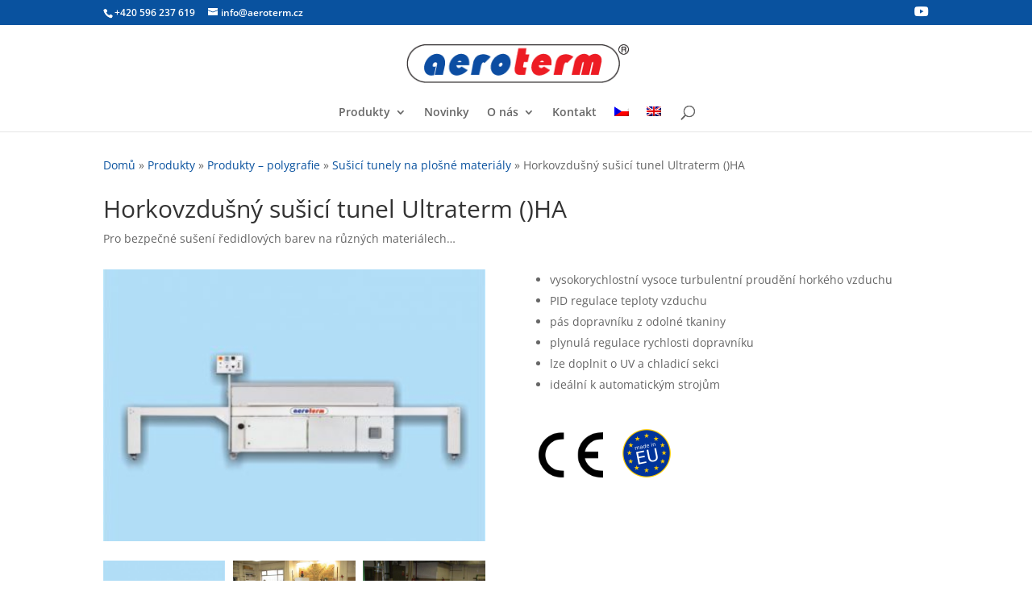

--- FILE ---
content_type: text/html; charset=UTF-8
request_url: https://www.aeroterm.cz/produkty/produkty-polygrafie/suseni-plosne/ultraterm-ha/
body_size: 13943
content:
<!DOCTYPE html><html lang="cs-CZ"><head><meta charset="UTF-8" /><meta http-equiv="X-UA-Compatible" content="IE=edge"><link rel="pingback" href="https://www.aeroterm.cz/xmlrpc.php" /> <script type="text/javascript">document.documentElement.className = 'js';</script> <link rel="preconnect" href="https://fonts.gstatic.com" crossorigin /><meta name='robots' content='index, follow, max-image-preview:large, max-snippet:-1, max-video-preview:-1' /><link rel="alternate" hreflang="cs" href="https://www.aeroterm.cz/produkty/produkty-polygrafie/suseni-plosne/ultraterm-ha/" /><link rel="alternate" hreflang="en" href="https://www.aeroterm.cz/products/products-printing/sheet-printing-dryers/ultraterm-ha-hot-air-conveyor-dryer/?lang=en" /><link rel="alternate" hreflang="x-default" href="https://www.aeroterm.cz/produkty/produkty-polygrafie/suseni-plosne/ultraterm-ha/" />  <script type="text/javascript">let jqueryParams=[],jQuery=function(r){return jqueryParams=[...jqueryParams,r],jQuery},$=function(r){return jqueryParams=[...jqueryParams,r],$};window.jQuery=jQuery,window.$=jQuery;let customHeadScripts=!1;jQuery.fn=jQuery.prototype={},$.fn=jQuery.prototype={},jQuery.noConflict=function(r){if(window.jQuery)return jQuery=window.jQuery,$=window.jQuery,customHeadScripts=!0,jQuery.noConflict},jQuery.ready=function(r){jqueryParams=[...jqueryParams,r]},$.ready=function(r){jqueryParams=[...jqueryParams,r]},jQuery.load=function(r){jqueryParams=[...jqueryParams,r]},$.load=function(r){jqueryParams=[...jqueryParams,r]},jQuery.fn.ready=function(r){jqueryParams=[...jqueryParams,r]},$.fn.ready=function(r){jqueryParams=[...jqueryParams,r]};</script> <link media="all" href="https://www.aeroterm.cz/wp-content/cache/autoptimize/css/autoptimize_964d684c4b1b30e2ef605a767fb3ef21.css" rel="stylesheet"><link media="none" href="https://www.aeroterm.cz/wp-content/cache/autoptimize/css/autoptimize_fe472455c10341f8fd13be5635508535.css" rel="stylesheet"><title>Horkovzdušný sušicí tunel Ultraterm ()HA - Aeroterm - Expert na polygrafii</title><meta name="description" content="Horkovzdušný sušicí tunel Ultraterm()HA pracuje s vysokorychlostním, vysoce turbulentním prouděním horkého vzduchu. Lze doplnit o UV a chladicí sekci." /><link rel="canonical" href="https://www.aeroterm.cz/produkty/produkty-polygrafie/suseni-plosne/ultraterm-ha/" /><meta property="og:locale" content="cs_CZ" /><meta property="og:type" content="article" /><meta property="og:title" content="Horkovzdušný sušicí tunel Ultraterm ()HA - Aeroterm - Expert na polygrafii" /><meta property="og:description" content="Horkovzdušný sušicí tunel Ultraterm()HA pracuje s vysokorychlostním, vysoce turbulentním prouděním horkého vzduchu. Lze doplnit o UV a chladicí sekci." /><meta property="og:url" content="https://www.aeroterm.cz/produkty/produkty-polygrafie/suseni-plosne/ultraterm-ha/" /><meta property="og:site_name" content="Aeroterm - Váš specialista pro povrchové úpravy" /><meta property="article:modified_time" content="2020-03-22T13:56:22+00:00" /><meta property="og:image" content="https://www.aeroterm.cz/wp-content/uploads/2019/03/HA_01.jpg" /><meta property="og:image:width" content="799" /><meta property="og:image:height" content="599" /><meta property="og:image:type" content="image/jpeg" /><meta name="twitter:card" content="summary_large_image" /><meta name="twitter:label1" content="Odhadovaná doba čtení" /><meta name="twitter:data1" content="10 minut" /> <script type="application/ld+json" class="yoast-schema-graph">{"@context":"https://schema.org","@graph":[{"@type":"WebPage","@id":"https://www.aeroterm.cz/produkty/produkty-polygrafie/suseni-plosne/ultraterm-ha/","url":"https://www.aeroterm.cz/produkty/produkty-polygrafie/suseni-plosne/ultraterm-ha/","name":"Horkovzdušný sušicí tunel Ultraterm ()HA - Aeroterm - Expert na polygrafii","isPartOf":{"@id":"https://www.aeroterm.cz/#website"},"primaryImageOfPage":{"@id":"https://www.aeroterm.cz/produkty/produkty-polygrafie/suseni-plosne/ultraterm-ha/#primaryimage"},"image":{"@id":"https://www.aeroterm.cz/produkty/produkty-polygrafie/suseni-plosne/ultraterm-ha/#primaryimage"},"thumbnailUrl":"https://www.aeroterm.cz/wp-content/uploads/2019/03/HA_01.jpg","datePublished":"2020-03-20T17:56:51+00:00","dateModified":"2020-03-22T13:56:22+00:00","description":"Horkovzdušný sušicí tunel Ultraterm()HA pracuje s vysokorychlostním, vysoce turbulentním prouděním horkého vzduchu. Lze doplnit o UV a chladicí sekci.","breadcrumb":{"@id":"https://www.aeroterm.cz/produkty/produkty-polygrafie/suseni-plosne/ultraterm-ha/#breadcrumb"},"inLanguage":"cs","potentialAction":[{"@type":"ReadAction","target":["https://www.aeroterm.cz/produkty/produkty-polygrafie/suseni-plosne/ultraterm-ha/"]}]},{"@type":"ImageObject","inLanguage":"cs","@id":"https://www.aeroterm.cz/produkty/produkty-polygrafie/suseni-plosne/ultraterm-ha/#primaryimage","url":"https://www.aeroterm.cz/wp-content/uploads/2019/03/HA_01.jpg","contentUrl":"https://www.aeroterm.cz/wp-content/uploads/2019/03/HA_01.jpg","width":799,"height":599},{"@type":"BreadcrumbList","@id":"https://www.aeroterm.cz/produkty/produkty-polygrafie/suseni-plosne/ultraterm-ha/#breadcrumb","itemListElement":[{"@type":"ListItem","position":1,"name":"Domů","item":"https://www.aeroterm.cz/"},{"@type":"ListItem","position":2,"name":"Produkty","item":"https://www.aeroterm.cz/produkty/"},{"@type":"ListItem","position":3,"name":"Produkty &#8211; polygrafie","item":"https://www.aeroterm.cz/produkty/produkty-polygrafie/"},{"@type":"ListItem","position":4,"name":"Sušicí tunely na plošné materiály","item":"https://www.aeroterm.cz/produkty/produkty-polygrafie/suseni-plosne/"},{"@type":"ListItem","position":5,"name":"Horkovzdušný sušicí tunel Ultraterm ()HA"}]},{"@type":"WebSite","@id":"https://www.aeroterm.cz/#website","url":"https://www.aeroterm.cz/","name":"Aeroterm - Váš specialista pro povrchové úpravy","description":"Výrobce robotizovaných pracovišť, strojů pro povrchové úpravy, horkovzdušných, IR a UV sušicích zařízení a jednoúčelových strojů pro průmysl.","publisher":{"@id":"https://www.aeroterm.cz/#organization"},"potentialAction":[{"@type":"SearchAction","target":{"@type":"EntryPoint","urlTemplate":"https://www.aeroterm.cz/?s={search_term_string}"},"query-input":{"@type":"PropertyValueSpecification","valueRequired":true,"valueName":"search_term_string"}}],"inLanguage":"cs"},{"@type":"Organization","@id":"https://www.aeroterm.cz/#organization","name":"Aeroterm, a.s.","url":"https://www.aeroterm.cz/","logo":{"@type":"ImageObject","inLanguage":"cs","@id":"https://www.aeroterm.cz/#/schema/logo/image/","url":"https://www.aeroterm.cz/wp-content/uploads/2019/01/aeroterm-logo.jpg","contentUrl":"https://www.aeroterm.cz/wp-content/uploads/2019/01/aeroterm-logo.jpg","width":213,"height":38,"caption":"Aeroterm, a.s."},"image":{"@id":"https://www.aeroterm.cz/#/schema/logo/image/"}}]}</script> <link rel="alternate" type="application/rss+xml" title="Aeroterm - Váš specialista pro povrchové úpravy &raquo; RSS zdroj" href="https://www.aeroterm.cz/feed/" /><link rel="alternate" type="application/rss+xml" title="Aeroterm - Váš specialista pro povrchové úpravy &raquo; RSS komentářů" href="https://www.aeroterm.cz/comments/feed/" /><meta content="Divi Child v.1.0.0" name="generator"/><link rel="https://api.w.org/" href="https://www.aeroterm.cz/wp-json/" /><link rel="alternate" title="JSON" type="application/json" href="https://www.aeroterm.cz/wp-json/wp/v2/pages/5875" /><link rel="EditURI" type="application/rsd+xml" title="RSD" href="https://www.aeroterm.cz/xmlrpc.php?rsd" /><meta name="generator" content="WordPress 6.7.4" /><link rel='shortlink' href='https://www.aeroterm.cz/?p=5875' /><link rel="alternate" title="oEmbed (JSON)" type="application/json+oembed" href="https://www.aeroterm.cz/wp-json/oembed/1.0/embed?url=https%3A%2F%2Fwww.aeroterm.cz%2Fprodukty%2Fprodukty-polygrafie%2Fsuseni-plosne%2Fultraterm-ha%2F" /><link rel="alternate" title="oEmbed (XML)" type="text/xml+oembed" href="https://www.aeroterm.cz/wp-json/oembed/1.0/embed?url=https%3A%2F%2Fwww.aeroterm.cz%2Fprodukty%2Fprodukty-polygrafie%2Fsuseni-plosne%2Fultraterm-ha%2F&#038;format=xml" /><meta name="generator" content="WPML ver:4.7.2 stt:9,1;" /> <script>document.documentElement.className = document.documentElement.className.replace('no-js', 'js');</script> <meta name="viewport" content="width=device-width, initial-scale=1.0, maximum-scale=1.0, user-scalable=0" /> <script async src="https://www.googletagmanager.com/gtag/js?id=UA-162756366-1"></script> <script>window.dataLayer = window.dataLayer || [];
  function gtag(){dataLayer.push(arguments);}
  gtag('js', new Date());

  gtag('config', 'UA-162756366-1', { 'anonymize_ip': true,'allow_display_features': false });</script> <link rel="stylesheet" href="https://use.fontawesome.com/releases/v5.15.1/css/all.css"><link rel="icon" href="https://www.aeroterm.cz/wp-content/uploads/2020/02/cropped-logo_at_male-1-1-32x32.png" sizes="32x32" /><link rel="icon" href="https://www.aeroterm.cz/wp-content/uploads/2020/02/cropped-logo_at_male-1-1-192x192.png" sizes="192x192" /><link rel="apple-touch-icon" href="https://www.aeroterm.cz/wp-content/uploads/2020/02/cropped-logo_at_male-1-1-180x180.png" /><meta name="msapplication-TileImage" content="https://www.aeroterm.cz/wp-content/uploads/2020/02/cropped-logo_at_male-1-1-270x270.png" /><style id="et-critical-inline-css">body,.et_pb_column_1_2 .et_quote_content blockquote cite,.et_pb_column_1_2 .et_link_content a.et_link_main_url,.et_pb_column_1_3 .et_quote_content blockquote cite,.et_pb_column_3_8 .et_quote_content blockquote cite,.et_pb_column_1_4 .et_quote_content blockquote cite,.et_pb_blog_grid .et_quote_content blockquote cite,.et_pb_column_1_3 .et_link_content a.et_link_main_url,.et_pb_column_3_8 .et_link_content a.et_link_main_url,.et_pb_column_1_4 .et_link_content a.et_link_main_url,.et_pb_blog_grid .et_link_content a.et_link_main_url,body .et_pb_bg_layout_light .et_pb_post p,body .et_pb_bg_layout_dark .et_pb_post p{font-size:14px}.et_pb_slide_content,.et_pb_best_value{font-size:15px}a{color:#09529f}.nav li ul{border-color:#09529f}.et_secondary_nav_enabled #page-container #top-header{background-color:#09529f!important}#et-secondary-nav li ul{background-color:#09529f}#top-menu li.current-menu-ancestor>a,#top-menu li.current-menu-item>a,#top-menu li.current_page_item>a{color:#09529f}#footer-bottom .et-social-icon a{font-size:22px}body .et_pb_button{border-color:#09529f}body.et_pb_button_helper_class .et_pb_button,body.et_pb_button_helper_class .et_pb_module.et_pb_button{color:#09529f}body .et_pb_bg_layout_light.et_pb_button:hover,body .et_pb_bg_layout_light .et_pb_button:hover,body .et_pb_button:hover{color:#e60f16!important;border-color:#e60f16!important}@media only screen and (min-width:981px){#main-footer .footer-widget h4,#main-footer .widget_block h1,#main-footer .widget_block h2,#main-footer .widget_block h3,#main-footer .widget_block h4,#main-footer .widget_block h5,#main-footer .widget_block h6{font-size:12px}.et_header_style_left #et-top-navigation,.et_header_style_split #et-top-navigation{padding:48px 0 0 0}.et_header_style_left #et-top-navigation nav>ul>li>a,.et_header_style_split #et-top-navigation nav>ul>li>a{padding-bottom:48px}.et_header_style_split .centered-inline-logo-wrap{width:96px;margin:-96px 0}.et_header_style_split .centered-inline-logo-wrap #logo{max-height:96px}.et_pb_svg_logo.et_header_style_split .centered-inline-logo-wrap #logo{height:96px}.et_header_style_centered #top-menu>li>a{padding-bottom:17px}.et_header_style_slide #et-top-navigation,.et_header_style_fullscreen #et-top-navigation{padding:39px 0 39px 0!important}.et_header_style_centered #main-header .logo_container{height:96px}.et_header_style_centered #logo{max-height:50%}.et_pb_svg_logo.et_header_style_centered #logo{height:50%}.et_header_style_centered.et_hide_primary_logo #main-header:not(.et-fixed-header) .logo_container,.et_header_style_centered.et_hide_fixed_logo #main-header.et-fixed-header .logo_container{height:17.28px}.et_header_style_left .et-fixed-header #et-top-navigation,.et_header_style_split .et-fixed-header #et-top-navigation{padding:30px 0 0 0}.et_header_style_left .et-fixed-header #et-top-navigation nav>ul>li>a,.et_header_style_split .et-fixed-header #et-top-navigation nav>ul>li>a{padding-bottom:30px}.et_header_style_centered header#main-header.et-fixed-header .logo_container{height:60px}.et_header_style_split #main-header.et-fixed-header .centered-inline-logo-wrap{width:60px;margin:-60px 0}.et_header_style_split .et-fixed-header .centered-inline-logo-wrap #logo{max-height:60px}.et_pb_svg_logo.et_header_style_split .et-fixed-header .centered-inline-logo-wrap #logo{height:60px}.et_header_style_slide .et-fixed-header #et-top-navigation,.et_header_style_fullscreen .et-fixed-header #et-top-navigation{padding:21px 0 21px 0!important}.et_fixed_nav #page-container .et-fixed-header#top-header{background-color:#09529f!important}.et_fixed_nav #page-container .et-fixed-header#top-header #et-secondary-nav li ul{background-color:#09529f}.et-fixed-header #top-menu li.current-menu-ancestor>a,.et-fixed-header #top-menu li.current-menu-item>a,.et-fixed-header #top-menu li.current_page_item>a{color:#09529f!important}}@media only screen and (min-width:1350px){.et_pb_row{padding:27px 0}.et_pb_section{padding:54px 0}.single.et_pb_pagebuilder_layout.et_full_width_page .et_post_meta_wrapper{padding-top:81px}.et_pb_fullwidth_section{padding:0}}#top-menu li.mega-menu>ul>li:nth-of-type(5n){clear:none}#top-menu li.mega-menu>ul>li:nth-of-type(6n){clear:none}#top-menu li.mega-menu>ul>li{width:20%;margin:0}.et-fixed-header #top-menu li.mega-menu>ul{width:125%!important;padding:5px 5px}.et_header_style_centered #top-menu li.mega-menu>ul{left:auto!important;right:0}#top-menu li.mega-menu>ul>li>a:first-child{border-bottom:2px solid #09529f;font-weight:bold;padding-bottom:0px!important;margin-bottom:10px!important}.buttons_aligned .et_pb_column{margin-bottom:20px}.buttons_aligned .et_pb_button_module_wrapper{position:absolute;bottom:24px;left:0;right:0;margin:auto}.buttons_aligned_about_short .et_pb_column{margin-bottom:20px}.buttons_aligned_about_short .et_pb_button_module_wrapper{position:absolute;bottom:0;left:0;right:0;margin:auto}.bloggrid .et_pb_salvattore_content{display:-webkit-box;display:-ms-flexbox;display:flex}.bloggrid article{margin-bottom:20px!important;-webkit-box-flex:1;-ms-flex:1 0 auto;flex:1 0 auto;display:-webkit-box;display:-ms-flexbox;display:flex;-webkit-box-orient:vertical;-webkit-box-direction:normal;-ms-flex-direction:column;flex-direction:column}.bloggrid .post-content{-webkit-box-flex:1;-ms-flex:1 0 auto;flex:1 0 auto;display:-webkit-box;display:-ms-flexbox;display:flex;-webkit-box-orient:vertical;-webkit-box-direction:normal;-ms-flex-direction:column;flex-direction:column;-webkit-box-pack:justify;-ms-flex-pack:justify;justify-content:space-between}.bloggrid .column{margin-bottom:20px!important;display:-webkit-box;display:-ms-flexbox;display:flex;-webkit-box-orient:vertical;-webkit-box-direction:normal;-ms-flex-direction:column;flex-direction:column}.et_pb_posts .et_pb_post a img,.archive .et_pb_post a img,.search .et_pb_post a img{max-width:210px!important;float:left;padding-right:20px}@media only screen and (max-width:980px){.et_pb_posts .et_pb_post a img,.archive .et_pb_post a img,.search .et_pb_post a img{float:none;max-width:250px!important}}.et-fixed-header #logo{content:url(https://www.aeroterm.cz/wp-content/uploads/2020/02/at_logo_small.png)}@media all and (min-width:980px){.et_header_style_centered header#main-header.et-fixed-header .logo_container{float:left;width:20%;height:70px;vertical-align:middle}#logo{max-height:95%;max-width:80%}.et_header_style_centered #main-header.et-fixed-header div#et-top-navigation{width:80%;float:right;height:70px;line-height:70px;text-align:right}.et-fixed-header #top-menu-nav{float:none!important}.et_fixed_nav #et-top-navigation{-webkit-transition:none!important;-moz-transition:none!important;transition:none!important}}.at_products_header{float:left}.at_products_img_header{padding-top:5px;padding-left:20px;width:30%;float:left}.at_products_text_header{width:70%;float:right;padding-left:20px;padding-right:20px}@media screen and (max-width:600px){.at_products_img_header{width:80%;float:none;margin:0 auto;padding-left:0px;padding-top:10px}.at_products_text_header{width:100%;float:none;padding-left:10px;margin-top:10px}}.at_products_toggle{float:left}.imgProducts{width:30%;float:left}.pProducts{width:70%;float:right}.at_products_content_row{position:relative;display:table;padding-bottom:10px}.at_products_content_row_r{display:table-cell;vertical-align:top;width:48%;position:relative;border-left:5px solid transparent;box-shadow:inset 0 0 0 1px #d9d9d9}.at_products_content_row_l{display:table-cell;vertical-align:top;width:48%;position:relative;border-right:5px solid transparent;box-shadow:inset 0 0 0 1px #d9d9d9}.at_products_content_empty{display:table-cell;width:48%;position:relative}.at_products_content_cover{position:relative}.at_products_content_cover::after{content:"";clear:both;display:table}.at_products_content_row_img{width:30%;float:left;padding-top:7px;padding-left:7px}.at_products_content_row_text{width:70%;float:right;padding-left:20px;padding-right:20px;padding-bottom:10px;padding-top:5px}.at_products_content_row_text_last{padding-bottom:5px}.at_products_link{width:100%;height:100%;position:absolute;display:block}.at_products_link span{display:none}@media screen and (max-width:800px){.at_products_content_cover{display:table-cell;border-bottom:10px solid transparent;box-shadow:inset 0 0 0 1px #d9d9d9}.at_products_content_row_l{display:table-row;vertical-align:top;width:95%}.at_products_content_row_r{display:table-row;vertical-align:top;width:95%}}@media screen and (max-width:600px){.at_products_content_row_img{width:100%;float:none;text-align:center;padding-left:0px;padding-right:0px;padding-top:10px}.at_products_content_row_text{width:100%;float:none;padding-left:5px;padding-right:5px;padding-bottom:5px;padding-top:5px}}.at_3columns{width:70%;display:table}.at_3columns_c1{width:33%;display:table-cell;position:relative;overflow:auto;padding-right:8px}.at_3columns_c2{width:33%;display:table-cell;position:relative;overflow:auto;padding-left:4px;padding-right:4px}.at_3columns_c3{width:33%;display:table-cell;position:relative;overflow:auto;padding-left:8px}*,*::after,*::before{-webkit-box-sizing:border-box;box-sizing:border-box}@media only screen and (min-width:1080px){.cd-is-hidden{visibility:hidden}}.cd-timeline{overflow:hidden;margin:2em auto}.cd-timeline__container{position:relative;width:97%;max-width:1080px;margin:0 auto;padding:2em 0}.cd-timeline__container::before{content:'';position:absolute;top:0;left:18px;height:100%;width:4px;background:#09529f}@media only screen and (min-width:1080px){.cd-timeline{margin-top:3em;margin-bottom:3em}.cd-timeline__container{width:80%}.cd-timeline__container::before{left:50%;margin-left:-2px}}.cd-timeline__block{position:relative;margin:2em 0}.cd-timeline__block:after{content:"";display:table;clear:both}.cd-timeline__block:first-child{margin-top:0}.cd-timeline__block:last-child{margin-bottom:0}@media only screen and (min-width:1080px){.cd-timeline__block{margin:4em 0}}.cd-timeline__img{position:absolute;top:0px;left:5px;width:30px;height:30px;border-radius:50%;-webkit-box-shadow:0 0 0 4px white,inset 0 2px 0 rgba(0,0,0,0.08),0 3px 0 4px rgba(0,0,0,0.05);box-shadow:0 0 0 4px white,inset 0 2px 0 rgba(0,0,0,0.08),0 3px 0 4px rgba(0,0,0,0.05)}.cd-timeline__img img{display:block;width:24px;height:24px;position:relative;left:50%;top:50%;margin-left:-12px;margin-top:-12px}.cd-timeline__img.cd-timeline__img--picture{background:#09529f}.cd-timeline__img.cd-timeline__img--movie{background:#e60f16}.cd-timeline__img.cd-timeline__img--location{background:#09529f}@media only screen and (min-width:1080px){.cd-timeline__img{width:40px;height:40px;left:50%;margin-left:-20px;-webkit-transform:translateZ(0);transform:translateZ(0)}.cd-timeline__img.cd-timeline__img--bounce-in{visibility:visible;-webkit-animation:cd-bounce-1 0.6s;animation:cd-bounce-1 0.6s}}@-webkit-keyframes cd-bounce-1{0%{opacity:0;-webkit-transform:scale(0.5);transform:scale(0.5)}60%{opacity:1;-webkit-transform:scale(1.2);transform:scale(1.2)}100%{-webkit-transform:scale(1);transform:scale(1)}}@keyframes cd-bounce-1{0%{opacity:0;-webkit-transform:scale(0.5);transform:scale(0.5)}60%{opacity:1;-webkit-transform:scale(1.2);transform:scale(1.2)}100%{-webkit-transform:scale(1);transform:scale(1)}}.cd-timeline__content{position:relative;margin-left:60px;background:#eaeaea;border-radius:0.25em;padding:1em;-webkit-box-shadow:0 3px 0 #dbdbdb;box-shadow:0 3px 0 #dbdbdb}.cd-timeline__content::before{content:'';position:absolute;top:7px;right:100%;height:0;width:0;border:10px solid transparent;border-right:10px solid #eaeaea}.cd-timeline__content p{margin-top:2.5em;margin-bottom:0.2em;line-height:1.6}.cd-timeline__date{display:inline-block}.cd-timeline__date{float:left;padding-top:0;opacity:.8;font-size:1.3rem}@media only screen and (min-width:1080px){.cd-timeline__content{margin-left:0;padding:1.6em;width:45%;-webkit-transform:translateZ(0);transform:translateZ(0)}.cd-timeline__content::before{top:12px;left:100%;border-color:transparent;border-left-color:#eaeaea}.cd-timeline__content p{margin-top:0;margin-bottom:0.1em;line-height:1.8}.cd-timeline__read-more{float:left}.cd-timeline__date{position:absolute;top:-20px;width:100%;left:125%;top:12px;font-size:1.6rem}.cd-timeline__block:nth-child(even) .cd-timeline__content{float:right}.cd-timeline__block:nth-child(even) .cd-timeline__content::before{top:12px;left:auto;right:100%;border-color:transparent;border-right-color:#eaeaea}.cd-timeline__block:nth-child(even) .cd-timeline__read-more{float:right}.cd-timeline__block:nth-child(even) .cd-timeline__date{left:auto;right:122%;text-align:right}.cd-timeline__content.cd-timeline__content--bounce-in{visibility:visible;-webkit-animation:cd-bounce-2 0.6s;animation:cd-bounce-2 0.6s}}@media only screen and (min-width:1080px){.cd-timeline__block:nth-child(even) .cd-timeline__content.cd-timeline__content--bounce-in{-webkit-animation:cd-bounce-2-inverse 0.6s;animation:cd-bounce-2-inverse 0.6s}}@-webkit-keyframes cd-bounce-2{0%{opacity:0;-webkit-transform:translateX(-100px);transform:translateX(-100px)}60%{opacity:1;-webkit-transform:translateX(20px);transform:translateX(20px)}100%{-webkit-transform:translateX(0);transform:translateX(0)}}@keyframes cd-bounce-2{0%{opacity:0;-webkit-transform:translateX(-100px);transform:translateX(-100px)}60%{opacity:1;-webkit-transform:translateX(20px);transform:translateX(20px)}100%{-webkit-transform:translateX(0);transform:translateX(0)}}@-webkit-keyframes cd-bounce-2-inverse{0%{opacity:0;-webkit-transform:translateX(100px);transform:translateX(100px)}60%{opacity:1;-webkit-transform:translateX(-20px);transform:translateX(-20px)}100%{-webkit-transform:translateX(0);transform:translateX(0)}}@keyframes cd-bounce-2-inverse{0%{opacity:0;-webkit-transform:translateX(100px);transform:translateX(100px)}60%{opacity:1;-webkit-transform:translateX(-20px);transform:translateX(-20px)}100%{-webkit-transform:translateX(0);transform:translateX(0)}}.at-ref-list-row{display:flex;flex-wrap:wrap;padding:0 4px}.at-ref-list-column{flex:50%;max-width:50%;padding:0 4px}.at-ref-gallery-row{display:flex;flex-wrap:wrap;padding:0 4px}.at-ref-gallery-column{flex:25%;max-width:25%;padding:0 4px}.at-ref-gallery-column img{margin-top:8px;vertical-align:middle}@media screen and (max-width:800px){.at-ref-gallery-column{flex:50%;max-width:50%}}@media screen and (max-width:600px){.at-ref-gallery-column{flex:100%;max-width:100%}.at-ref-list-column{flex:100%;max-width:100%}}.at_productList_item::after{content:"";clear:both;display:table}.at_productList_item{overflow:hidden}.at_productList_img{width:30%;float:left}.at_productList_text{width:70%;float:right;padding-left:25px}.at_productList_text ul{padding-top:5px;padding-left:20px}.at_productList_text p{font-weight:bold}.at_productList_text h3{padding-bottom:3px}@media screen and (max-width:600px){.at_productList_img{width:60%;float:none;margin:0 auto}.at_productList_text{width:100%;float:none;padding-left:0px;margin-top:10px}}.at_product_gallery .et_pb_gallery_item:first-child{width:98%;margin-bottom:0%;padding-bottom:5%;clear:none!important}.at_product_gallery .et_pb_gallery_item:nth-child(2){width:33.3%;margin-right:0%;margin-left:0%;margin-bottom:0%;padding-right:2%;padding-left:0%;padding-bottom:5%;clear:none!important}.at_product_gallery .et_pb_gallery_item:nth-child(3){width:33.3%;margin-right:0%;margin-left:0%;margin-bottom:0%;padding-right:2%;padding-left:0%;padding-bottom:5%;clear:none!important}.at_product_gallery .et_pb_gallery_item:nth-child(4){width:33.3%;margin-right:0%;margin-left:0%;margin-bottom:0%;padding-right:2%;padding-left:0%;padding-bottom:5%;clear:none!important}.fadb .et-pb-icon{font-size:0;font-weight:900}.fadb .et-pb-icon::after{font-family:"FontAwesome","Font Awesome 5 Free","Font Awesome 5 Brands","Font Awesome 5 Pro"!important}.fadb.et_pb_blurb_position_top .et-pb-icon::after{font-size:96px}.fadb.et_pb_blurb_position_left .et-pb-icon::after{font-size:16px}.fadb-water .et-pb-icon::after{content:"\f773"}.fadb-sun .et-pb-icon::after{content:"\f185"}.fadb-snow .et-pb-icon::after{content:"\f2dc"}.fadb-viruses .et-pb-icon::after{content:"\e076"}.fadb-shield-virus .et-pb-icon::after{content:"\e06c"}.fadb-users .et-pb-icon::after{content:"\f0c0"}.fadb-door-closed .et-pb-icon::after{content:"\f52a"}.fadb-search .et-pb-icon::after{content:"\f002";font-size:96px}.fadb-plane .et-pb-icon::after{content:"\f072";padding:6px;margin:0 -6px}@media screen and (min-width:801px){:target::before{display:block;content:"";margin-top:-230px;height:230px;visibility:hidden}}.iframe-container{overflow:hidden;padding-top:25%;position:relative}.iframe-container iframe{border:0;height:100%;left:0;position:absolute;top:0;width:100%}.at-fa ul{list-style-type:none;list-style-position:inside;margin-left:7%;padding:0}sup{vertical-align:text-top;font-size:smaller}.et_pb_signup_custom_field_2 .et_pb_contact_field_options_title{display:none}@media all and (max-width:980px){.mobile-hidden{display:none}}</style></head><body class="page-template-default page page-id-5875 page-child parent-pageid-5870 et_pb_button_helper_class et_fixed_nav et_show_nav et_secondary_nav_enabled et_secondary_nav_two_panels et_primary_nav_dropdown_animation_fade et_secondary_nav_dropdown_animation_fade et_header_style_centered et_pb_footer_columns4 et_cover_background et_pb_gutter osx et_pb_gutters3 et_pb_pagebuilder_layout et_no_sidebar et_divi_theme et-db"><div id="page-container"><div id="top-header"><div class="container clearfix"><div id="et-info"> <span id="et-info-phone">+420 596 237 619</span> <a href="mailto:info@aeroterm.cz"><span id="et-info-email">info@aeroterm.cz</span></a></div><div id="et-secondary-menu"><ul id="et-secondary-nav" class="menu"><li class="mobile-hidden menu-item menu-item-type-custom menu-item-object-custom menu-item-957"><a target="_blank" href="https://www.youtube.com/user/AerotermCZ"><i class="fab fa-youtube fa-lg"></i></a></li></ul></div></div></div><header id="main-header" data-height-onload="96"><div class="container clearfix et_menu_container"><div class="logo_container"> <span class="logo_helper"></span> <a href="https://www.aeroterm.cz/"> <img src="https://www.aeroterm.cz/wp-content/uploads/2019/02/logo1.png" alt="Aeroterm - Váš specialista pro povrchové úpravy" id="logo" data-height-percentage="50" /> </a></div><div id="et-top-navigation" data-height="96" data-fixed-height="60"><nav id="top-menu-nav"><ul id="top-menu" class="nav"><li id="menu-item-6804" class="mega-menu menu-item menu-item-type-post_type menu-item-object-page current-page-ancestor menu-item-has-children menu-item-6804"><a href="https://www.aeroterm.cz/produkty/">Produkty</a><ul class="sub-menu"><li id="menu-item-6810" class="menu-item menu-item-type-post_type menu-item-object-page menu-item-has-children menu-item-6810"><a href="https://www.aeroterm.cz/produkty/robotizovana-pracoviste/">Robotizace</a><ul class="sub-menu"><li id="menu-item-6840" class="mega-link mobile-hidden menu-item menu-item-type-custom menu-item-object-custom menu-item-6840"><a href="https://www.aeroterm.cz/produkty/robotizovana-pracoviste/"><img data-src="https://www.aeroterm.cz/wp-content/uploads/2019/03/menu_robotizace.jpg" alt="robotizace" width="100%" src="[data-uri]" class="lazyload" style="--smush-placeholder-width: 475px; --smush-placeholder-aspect-ratio: 475/285;" /></a></li><li id="menu-item-4885" class="mobile-hidden menu-item menu-item-type-custom menu-item-object-custom menu-item-4885"><a href="https://www.aeroterm.cz/produkty/robotizovana-pracoviste/">Lakování</a></li><li id="menu-item-4886" class="mobile-hidden menu-item menu-item-type-custom menu-item-object-custom menu-item-4886"><a href="https://www.aeroterm.cz/produkty/robotizovana-pracoviste/">Leštění</a></li><li id="menu-item-4887" class="mobile-hidden menu-item menu-item-type-custom menu-item-object-custom menu-item-4887"><a href="https://www.aeroterm.cz/produkty/robotizovana-pracoviste/">Obrábění</a></li><li id="menu-item-4889" class="mobile-hidden menu-item menu-item-type-custom menu-item-object-custom menu-item-4889"><a href="https://www.aeroterm.cz/produkty/robotizovana-pracoviste/">Lepení</a></li><li id="menu-item-4888" class="mobile-hidden menu-item menu-item-type-custom menu-item-object-custom menu-item-4888"><a href="https://www.aeroterm.cz/produkty/robotizovana-pracoviste/">Manipulace</a></li></ul></li><li id="menu-item-7419" class="menu-item menu-item-type-post_type menu-item-object-page current-page-ancestor menu-item-has-children menu-item-7419"><a href="https://www.aeroterm.cz/produkty/produkty-polygrafie/">Polygrafie</a><ul class="sub-menu"><li id="menu-item-6842" class="mega-link mobile-hidden menu-item menu-item-type-custom menu-item-object-custom menu-item-6842"><a href="https://www.aeroterm.cz/produkty/produkty-polygrafie/"><img data-src="https://www.aeroterm.cz/wp-content/uploads/2019/03/CST0798-1-e1553608391105.jpg" alt="Polygrafie" width="100%" src="[data-uri]" class="lazyload" style="--smush-placeholder-width: 2016px; --smush-placeholder-aspect-ratio: 2016/1209;" /></a></li><li id="menu-item-6818" class="mobile-hidden menu-item menu-item-type-post_type menu-item-object-page menu-item-6818"><a href="https://www.aeroterm.cz/produkty/produkty-polygrafie/barvy-potisk-textilu/">Barvy</a></li><li id="menu-item-6812" class="mobile-hidden menu-item menu-item-type-post_type menu-item-object-page menu-item-6812"><a href="https://www.aeroterm.cz/produkty/produkty-polygrafie/vyroba-sablon/">Výroba šablon</a></li><li id="menu-item-6819" class="mobile-hidden menu-item menu-item-type-post_type menu-item-object-page menu-item-6819"><a href="https://www.aeroterm.cz/produkty/produkty-polygrafie/sitotiskove-stroje/">Sítotiskové stroje</a></li><li id="menu-item-6821" class="mobile-hidden menu-item menu-item-type-post_type menu-item-object-page menu-item-6821"><a href="https://www.aeroterm.cz/produkty/produkty-polygrafie/suseni-textil/">Sušení textilu</a></li><li id="menu-item-6822" class="mobile-hidden menu-item menu-item-type-post_type menu-item-object-page current-page-ancestor menu-item-6822"><a href="https://www.aeroterm.cz/produkty/produkty-polygrafie/suseni-plosne/">Sušení archů</a></li><li id="menu-item-6820" class="mobile-hidden menu-item menu-item-type-post_type menu-item-object-page menu-item-6820"><a href="https://www.aeroterm.cz/produkty/produkty-polygrafie/suseni-ofset/">Sušení ofset</a></li><li id="menu-item-6823" class="mobile-hidden menu-item menu-item-type-post_type menu-item-object-page menu-item-6823"><a href="https://www.aeroterm.cz/produkty/produkty-polygrafie/suseni-ddry/">Digitální tisk</a></li></ul></li><li id="menu-item-6816" class="menu-item menu-item-type-post_type menu-item-object-page menu-item-has-children menu-item-6816"><a href="https://www.aeroterm.cz/produkty/produkty-nabytkarstvi/">Nábytkářství</a><ul class="sub-menu"><li id="menu-item-6841" class="mega-link mobile-hidden menu-item menu-item-type-custom menu-item-object-custom menu-item-6841"><a href="https://www.aeroterm.cz/produkty/produkty-nabytkarstvi/"><img data-src="https://www.aeroterm.cz/wp-content/uploads/2019/03/DSCF2821-e1553608600791.jpg" alt="Nabytkarstvi" width="100%" src="[data-uri]" class="lazyload" style="--smush-placeholder-width: 1280px; --smush-placeholder-aspect-ratio: 1280/768;" /></a></li><li id="menu-item-7404" class="mobile-hidden menu-item menu-item-type-post_type menu-item-object-page menu-item-7404"><a href="https://www.aeroterm.cz/produkty/produkty-nabytkarstvi/lakovaci-linky/">Lakovací linky</a></li><li id="menu-item-6825" class="mobile-hidden menu-item menu-item-type-post_type menu-item-object-page menu-item-6825"><a href="https://www.aeroterm.cz/produkty/produkty-nabytkarstvi/odsavaci-steny/">Odsávací stěny EW</a></li><li id="menu-item-6826" class="mobile-hidden menu-item menu-item-type-post_type menu-item-object-page menu-item-6826"><a href="https://www.aeroterm.cz/produkty/produkty-nabytkarstvi/silk-curtain/">Polévačky</a></li><li id="menu-item-6827" class="mobile-hidden menu-item menu-item-type-post_type menu-item-object-page menu-item-6827"><a href="https://www.aeroterm.cz/produkty/produkty-nabytkarstvi/top-profile/">Stříkací automaty</a></li><li id="menu-item-6828" class="mobile-hidden menu-item menu-item-type-post_type menu-item-object-page menu-item-6828"><a href="https://www.aeroterm.cz/produkty/produkty-nabytkarstvi/drycube/">Sušicí komory</a></li><li id="menu-item-6829" class="mobile-hidden menu-item menu-item-type-post_type menu-item-object-page menu-item-6829"><a href="https://www.aeroterm.cz/produkty/produkty-nabytkarstvi/susici-tunely-nabytek/">Sušicí tunely</a></li><li id="menu-item-6830" class="mobile-hidden menu-item menu-item-type-post_type menu-item-object-page menu-item-6830"><a href="https://www.aeroterm.cz/produkty/produkty-nabytkarstvi/uv-tunely-nabytek/">UV tunely</a></li></ul></li><li id="menu-item-6817" class="menu-item menu-item-type-post_type menu-item-object-page menu-item-has-children menu-item-6817"><a href="https://www.aeroterm.cz/produkty/produkty-prumysl/">Průmysl</a><ul class="sub-menu"><li id="menu-item-6843" class="mega-link mobile-hidden menu-item menu-item-type-custom menu-item-object-custom menu-item-6843"><a href="https://www.aeroterm.cz/produkty/produkty-obecne/"><img data-src="https://www.aeroterm.cz/wp-content/uploads/2019/03/menu_prumysl.jpg" alt="Prumysl" width="100%" src="[data-uri]" class="lazyload" style="--smush-placeholder-width: 475px; --smush-placeholder-aspect-ratio: 475/285;" /></a></li><li id="menu-item-6832" class="mobile-hidden menu-item menu-item-type-post_type menu-item-object-page menu-item-6832"><a href="https://www.aeroterm.cz/produkty/produkty-prumysl/dopravniky/">Dopravníky</a></li><li id="menu-item-6831" class="mobile-hidden menu-item menu-item-type-post_type menu-item-object-page menu-item-6831"><a href="https://www.aeroterm.cz/produkty/produkty-prumysl/chlazeni/">Chlazení materiálu</a></li><li id="menu-item-6835" class="mobile-hidden menu-item menu-item-type-post_type menu-item-object-page menu-item-6835"><a href="https://www.aeroterm.cz/produkty/produkty-prumysl/suseni/">Sušení materiálu</a></li><li id="menu-item-6837" class="mobile-hidden menu-item menu-item-type-post_type menu-item-object-page menu-item-6837"><a href="https://www.aeroterm.cz/produkty/produkty-prumysl/rucni-uv/">Ruční UV jednotky</a></li><li id="menu-item-6838" class="mobile-hidden menu-item menu-item-type-post_type menu-item-object-page menu-item-6838"><a href="https://www.aeroterm.cz/produkty/produkty-prumysl/uv-podlahy/">Podlahy &#8211; UV</a></li><li id="menu-item-6836" class="mobile-hidden menu-item menu-item-type-post_type menu-item-object-page menu-item-6836"><a href="https://www.aeroterm.cz/produkty/produkty-prumysl/uv-led/">UV LED systémy</a></li><li id="menu-item-6834" class="mobile-hidden menu-item menu-item-type-post_type menu-item-object-page menu-item-6834"><a href="https://www.aeroterm.cz/produkty/produkty-prumysl/prumyslovy-ohrev/">Průmyslový ohřev</a></li></ul></li><li id="menu-item-6805" class="menu-item menu-item-type-post_type menu-item-object-page menu-item-has-children menu-item-6805"><a href="https://www.aeroterm.cz/produkty/prislusenstvi/">Příslušenství</a><ul class="sub-menu"><li id="menu-item-6839" class="mega-link mobile-hidden menu-item menu-item-type-custom menu-item-object-custom menu-item-6839"><a href="https://www.aeroterm.cz/produkty/prislusenstvi/"><img data-src="https://www.aeroterm.cz/wp-content/uploads/2019/03/menu_prislusenstvi.jpg" alt="Prislusenstvi" width="100%" src="[data-uri]" class="lazyload" style="--smush-placeholder-width: 475px; --smush-placeholder-aspect-ratio: 475/285;" /></a></li><li id="menu-item-6811" class="mobile-hidden menu-item menu-item-type-post_type menu-item-object-page menu-item-6811"><a href="https://www.aeroterm.cz/produkty/prislusenstvi/uv-lampy/">UV lampy</a></li><li id="menu-item-6807" class="mobile-hidden menu-item menu-item-type-post_type menu-item-object-page menu-item-6807"><a href="https://www.aeroterm.cz/produkty/prislusenstvi/merici-pristroje/">Měřicí přístroje</a></li><li id="menu-item-6813" class="mobile-hidden menu-item menu-item-type-post_type menu-item-object-page menu-item-6813"><a href="https://www.aeroterm.cz/produkty/prislusenstvi/uspora-energie/">Úspora energie</a></li><li id="menu-item-6814" class="mobile-hidden menu-item menu-item-type-post_type menu-item-object-page menu-item-6814"><a href="https://www.aeroterm.cz/produkty/prislusenstvi/pasy-tkaniny/">Pásy, tkaniny</a></li><li id="menu-item-6809" class="mobile-hidden menu-item menu-item-type-post_type menu-item-object-page menu-item-6809"><a href="https://www.aeroterm.cz/produkty/prislusenstvi/ochranne-pomucky/">Ochranné pomůcky</a></li><li id="menu-item-6806" class="mobile-hidden menu-item menu-item-type-post_type menu-item-object-page menu-item-6806"><a href="https://www.aeroterm.cz/produkty/prislusenstvi/filtracni-media/">Filtrační média</a></li><li id="menu-item-6808" class="mobile-hidden menu-item menu-item-type-post_type menu-item-object-page menu-item-6808"><a href="https://www.aeroterm.cz/produkty/prislusenstvi/nahradni-dily/">Náhradní díly</a></li></ul></li></ul></li><li id="menu-item-6799" class="menu-item menu-item-type-post_type menu-item-object-page menu-item-6799"><a href="https://www.aeroterm.cz/novinky/">Novinky</a></li><li id="menu-item-6800" class="menu-item menu-item-type-post_type menu-item-object-page menu-item-has-children menu-item-6800"><a href="https://www.aeroterm.cz/o-nas/">O nás</a><ul class="sub-menu"><li id="menu-item-6802" class="mobile-hidden menu-item menu-item-type-post_type menu-item-object-page menu-item-6802"><a href="https://www.aeroterm.cz/o-nas/profil/">Profil společnosti</a></li><li id="menu-item-7405" class="mobile-hidden menu-item menu-item-type-post_type menu-item-object-page menu-item-7405"><a href="https://www.aeroterm.cz/o-nas/historie/">Historie</a></li><li id="menu-item-6803" class="mobile-hidden menu-item menu-item-type-post_type menu-item-object-page menu-item-6803"><a href="https://www.aeroterm.cz/o-nas/reference/">Reference</a></li></ul></li><li id="menu-item-6798" class="menu-item menu-item-type-post_type menu-item-object-page menu-item-6798"><a href="https://www.aeroterm.cz/kontakt/">Kontakt</a></li><li id="menu-item-wpml-ls-21-cs" class="menu-item wpml-ls-slot-21 wpml-ls-item wpml-ls-item-cs wpml-ls-current-language wpml-ls-menu-item wpml-ls-first-item menu-item-type-wpml_ls_menu_item menu-item-object-wpml_ls_menu_item menu-item-wpml-ls-21-cs"><a href="https://www.aeroterm.cz/produkty/produkty-polygrafie/suseni-plosne/ultraterm-ha/" title="Switch to "><img
 class="wpml-ls-flag lazyload"
 data-src="https://www.aeroterm.cz/wp-content/plugins/sitepress-multilingual-cms/res/flags/cs.png"
 alt="Čeština" 
 src="[data-uri]" /></a></li><li id="menu-item-wpml-ls-21-en" class="menu-item wpml-ls-slot-21 wpml-ls-item wpml-ls-item-en wpml-ls-menu-item wpml-ls-last-item menu-item-type-wpml_ls_menu_item menu-item-object-wpml_ls_menu_item menu-item-wpml-ls-21-en"><a href="https://www.aeroterm.cz/products/products-printing/sheet-printing-dryers/ultraterm-ha-hot-air-conveyor-dryer/?lang=en" title="Switch to "><img
 class="wpml-ls-flag lazyload"
 data-src="https://www.aeroterm.cz/wp-content/plugins/sitepress-multilingual-cms/res/flags/en.png"
 alt="Angličtina" 
 src="[data-uri]" /></a></li></ul></nav><div id="et_top_search"> <span id="et_search_icon"></span></div><div id="et_mobile_nav_menu"><div class="mobile_nav closed"> <span class="select_page">Vyberte stránku</span> <span class="mobile_menu_bar mobile_menu_bar_toggle"></span></div></div></div></div><div class="et_search_outer"><div class="container et_search_form_container"><form role="search" method="get" class="et-search-form" action="https://www.aeroterm.cz/"> <input type="search" class="et-search-field" placeholder="Hledat &hellip;" value="" name="s" title="Hledat:" /></form> <span class="et_close_search_field"></span></div></div></header><div id="et-main-area"><div id="main-content"><article id="post-5875" class="post-5875 page type-page status-publish has-post-thumbnail hentry"><div class="entry-content"><div class="et-l et-l--post"><div class="et_builder_inner_content et_pb_gutters3"><div class="et_pb_section et_pb_section_0 et_section_regular" ><div class="et_pb_row et_pb_row_0"><div class="et_pb_column et_pb_column_4_4 et_pb_column_0  et_pb_css_mix_blend_mode_passthrough et-last-child"><div class="et_pb_module et_pb_code et_pb_code_0"><div class="et_pb_code_inner"><span><span><a href="https://www.aeroterm.cz/">Domů</a></span> » <span><a href="https://www.aeroterm.cz/produkty/">Produkty</a></span> » <span><a href="https://www.aeroterm.cz/produkty/produkty-polygrafie/">Produkty &#8211; polygrafie</a></span> » <span><a href="https://www.aeroterm.cz/produkty/produkty-polygrafie/suseni-plosne/">Sušicí tunely na plošné materiály</a></span> » <span class="breadcrumb_last" aria-current="page">Horkovzdušný sušicí tunel Ultraterm ()HA</span></span></div></div><div class="et_pb_module et_pb_text et_pb_text_0  et_pb_text_align_left et_pb_bg_layout_light"><div class="et_pb_text_inner"><h1>Horkovzdušný sušicí tunel Ultraterm ()HA</h1></div></div><div class="et_pb_module et_pb_text et_pb_text_1  et_pb_text_align_left et_pb_bg_layout_light"><div class="et_pb_text_inner"><p>Pro bezpečné sušení ředidlových barev na různých materiálech&#8230;</p></div></div></div></div><div class="et_pb_row et_pb_row_1"><div class="et_pb_column et_pb_column_1_2 et_pb_column_1  et_pb_css_mix_blend_mode_passthrough"><div class="et_pb_module et_pb_gallery et_pb_gallery_0 at_product_gallery  et_pb_bg_layout_light et_pb_gallery_grid"><div class="et_pb_gallery_items et_post_gallery clearfix" data-per_page="4"><div class="et_pb_gallery_item et_pb_grid_item et_pb_bg_layout_light et_pb_gallery_item_0_0"><div class="et_pb_gallery_image landscape"> <a href="https://www.aeroterm.cz/wp-content/uploads/2019/03/HA_01.jpg" title="HA_01"> <img fetchpriority="high" decoding="async" width="400" height="284" src="https://www.aeroterm.cz/wp-content/uploads/2019/03/HA_01-400x284.jpg" srcset="https://www.aeroterm.cz/wp-content/uploads/2019/03/HA_01.jpg 479w, https://www.aeroterm.cz/wp-content/uploads/2019/03/HA_01-400x284.jpg 480w" sizes="(max-width:479px) 479px, 100vw" class="wp-image-2093" /> <span class="et_overlay et_pb_inline_icon" data-icon="&#x54;"></span> </a></div></div><div class="et_pb_gallery_item et_pb_grid_item et_pb_bg_layout_light et_pb_gallery_item_0_1"><div class="et_pb_gallery_image landscape"> <a href="https://www.aeroterm.cz/wp-content/uploads/2019/04/HA_02.jpg" title="HA_02"> <img decoding="async" width="400" height="284" data-src="https://www.aeroterm.cz/wp-content/uploads/2019/04/HA_02-400x284.jpg" data-srcset="https://www.aeroterm.cz/wp-content/uploads/2019/04/HA_02.jpg 479w, https://www.aeroterm.cz/wp-content/uploads/2019/04/HA_02-400x284.jpg 480w" data-sizes="(max-width:479px) 479px, 100vw" class="wp-image-2619 lazyload" src="[data-uri]" style="--smush-placeholder-width: 400px; --smush-placeholder-aspect-ratio: 400/284;" /> <span class="et_overlay et_pb_inline_icon" data-icon="&#x54;"></span> </a></div></div><div class="et_pb_gallery_item et_pb_grid_item et_pb_bg_layout_light et_pb_gallery_item_0_2"><div class="et_pb_gallery_image landscape"> <a href="https://www.aeroterm.cz/wp-content/uploads/2019/04/HA_04.jpg" title="HA_04"> <img decoding="async" width="400" height="284" data-src="https://www.aeroterm.cz/wp-content/uploads/2019/04/HA_04-400x284.jpg" data-srcset="https://www.aeroterm.cz/wp-content/uploads/2019/04/HA_04.jpg 479w, https://www.aeroterm.cz/wp-content/uploads/2019/04/HA_04-400x284.jpg 480w" data-sizes="(max-width:479px) 479px, 100vw" class="wp-image-2621 lazyload" src="[data-uri]" style="--smush-placeholder-width: 400px; --smush-placeholder-aspect-ratio: 400/284;" /> <span class="et_overlay et_pb_inline_icon" data-icon="&#x54;"></span> </a></div></div><div class="et_pb_gallery_item et_pb_grid_item et_pb_bg_layout_light et_pb_gallery_item_0_3"><div class="et_pb_gallery_image landscape"> <a href="https://www.aeroterm.cz/wp-content/uploads/2019/04/HA_03.jpg" title="HA_03"> <img decoding="async" width="400" height="284" data-src="https://www.aeroterm.cz/wp-content/uploads/2019/04/HA_03-400x284.jpg" data-srcset="https://www.aeroterm.cz/wp-content/uploads/2019/04/HA_03.jpg 479w, https://www.aeroterm.cz/wp-content/uploads/2019/04/HA_03-400x284.jpg 480w" data-sizes="(max-width:479px) 479px, 100vw" class="wp-image-2620 lazyload" src="[data-uri]" style="--smush-placeholder-width: 400px; --smush-placeholder-aspect-ratio: 400/284;" /> <span class="et_overlay et_pb_inline_icon" data-icon="&#x54;"></span> </a></div></div></div></div></div><div class="et_pb_column et_pb_column_1_2 et_pb_column_2  et_pb_css_mix_blend_mode_passthrough et-last-child"><div class="et_pb_module et_pb_text et_pb_text_2  et_pb_text_align_left et_pb_bg_layout_light"><div class="et_pb_text_inner"><ul><li>vysokorychlostní vysoce turbulentní proudění horkého vzduchu</li><li>PID regulace teploty vzduchu</li><li>pás dopravníku z odolné tkaniny</li><li>plynulá regulace rychlosti dopravníku</li><li>lze doplnit o UV a chladicí sekci</li><li>ideální k automatickým strojům</li></ul></div></div><div class="et_pb_module et_pb_code et_pb_code_1"><div class="et_pb_code_inner"><img decoding="async" data-src="https://www.aeroterm.cz/wp-content/uploads/2020/02/ce_01.png" width="80px" src="[data-uri]" class="lazyload" style="--smush-placeholder-width: 214px; --smush-placeholder-aspect-ratio: 214/152;"> <img decoding="async" data-src="https://www.aeroterm.cz/wp-content/uploads/2020/02/made_in_eu.png" width="80px" style="--smush-placeholder-width: 480px; --smush-placeholder-aspect-ratio: 480/480;padding-left: 20px" src="[data-uri]" class="lazyload"></div></div></div></div><div class="et_pb_row et_pb_row_2"><div class="et_pb_column et_pb_column_4_4 et_pb_column_3  et_pb_css_mix_blend_mode_passthrough et-last-child"><div class="et_pb_module et_pb_tabs et_pb_tabs_0 " ><ul class="et_pb_tabs_controls clearfix"><li class="et_pb_tab_0 et_pb_tab_active"><a href="#">Popis</a></li><li class="et_pb_tab_1"><a href="#">Parametry</a></li></ul><div class="et_pb_all_tabs"><div class="et_pb_tab et_pb_tab_0 clearfix et_pb_active_content"><div class="et_pb_tab_content"><p>Horkovzdušný sušicí tunel určený pro bezpečné sušení ředidlových barev nanesených tiskem na různých materiálech. Tunel sestává z nakládací sekce, horkovzdušné sekce a z výjezdové sekce s pohonem pásu. Na nakládací sekci lze instalovat UV most pro vytvrzování UV barev, výjezdová sekce je prodloužena a připravena pro pozdější případnou jednoduchou instalaci chladicí sekce.</p><p>Zařízení pracuje v horkovzdušné části s vysokorychlostním vysoce turbulentním prouděním, které umožňuje minimalizovat rozměry tunelu i jeho energetickou náročnost. Koncepce tunelu zajišťuje jeho vysokou účinnost. Velmi vysoká přesnost nastavení a udržování nastavené teploty je zaručena nejmodernějším typem teplotní regulace s automatickým laděním regulačních parametrů. Použitý systém regulace se vyznačuje velmi rychlým a přesným náběhem na nastavenou teplotu bez jejího překmitnutí a velmi přesným udržováním této nastavené teploty.</p><p>Pro pohon transportního pásu je využito moderní koncepce s bezúdržbovým bezkomutátorovým třífázovým motorem s převodovkou řízeným frekvenčním měničem, který umožňuje spojitou regulaci rychlosti transportního pásu. Nastavená rychlost je zobrazena na displeji přímo v m/min. Vysoce mechanicky odolný pás ze skelných vláken krytých teflonem. Potisknuté výrobky jsou na transportním pásu aerodynamicky přidržovány, takže nehrozí poškození výrobků při průchodu vytvrzovací komorou ani při velkých rychlostech pásu. Samozřejmostí je odsávání zplodin vznikajících při sušení. Rozvaděčová skříň s ovládacím panelem zařízení, centrálním STOP tlačítkem a hlavním vypínačem celého zařízení. Hluková izolace, špičková funkce, jednoduchá obsluha, atraktivní design.</p><p>Zařízení je konstruováno a vyrobeno tak, že odpovídá předpisům a normám zemí EU a je vybaveno CE deklarací. Zařízení je schváleno státní zkušebnou a hlediska bezpečného sušení látek obsahujících výbušná a hořlavá rozpouštědla.</p></div></div><div class="et_pb_tab et_pb_tab_1 clearfix"><div class="et_pb_tab_content"><table class="" style="width: 100%;"><tbody><tr><td style="text-align: center;"><strong>Parametry / Typ<br /></strong></td><td style="text-align: center;"><strong>ULT ()HA 770/44</strong></td><td style="text-align: center;"><strong>ULT ()HA 1100/44</strong></td><td style="text-align: center;"><strong>ULT ()HA 1500/44</strong></td></tr><tr><td>šířka pásu [mm]</td><td style="text-align: center;">770</td><td style="text-align: center;">1 100</td><td style="text-align: center;">1 500</td></tr><tr><td>délka tunelu [mm]</td><td style="text-align: center;" colspan="3">4 400</td></tr><tr><td>šířka tunelu [mm]</td><td style="text-align: center;">1 300</td><td style="text-align: center;">1 700</td><td style="text-align: center;">2 200</td></tr><tr><td>výška tunelu [min]</td><td style="text-align: center;" colspan="3">1 300</td></tr><tr><td>délka HA sekce [mm]</td><td style="text-align: center;" colspan="3">2 500</td></tr><tr><td>rychlost pásu [m/min]</td><td style="text-align: center;" colspan="3">2,5-15</td></tr><tr><td>max. výkon</td><td style="text-align: center;">650 ks B1/hod</td><td style="text-align: center;">950 ks B1/hod</td><td style="text-align: center;">500 ks B0/hod</td></tr><tr><td>instalovaný příkon [kW]</td><td style="text-align: center;">10,2</td><td style="text-align: center;">15</td><td style="text-align: center;">26,7</td></tr><tr><td>elektrický přípoj [V]</td><td style="text-align: center;" colspan="3">3 N PE 400 V</td></tr></tbody></table></div></div></div></div></div></div><div class="et_pb_row et_pb_row_3"><div class="et_pb_column et_pb_column_4_4 et_pb_column_4  et_pb_css_mix_blend_mode_passthrough et-last-child"><div class="et_pb_module et_pb_tabs et_pb_tabs_1 " ><ul class="et_pb_tabs_controls clearfix"><li class="et_pb_tab_2 et_pb_tab_active"><a href="#">Popis</a></li><li class="et_pb_tab_3"><a href="#">Parametry</a></li></ul><div class="et_pb_all_tabs"><div class="et_pb_tab et_pb_tab_2 clearfix et_pb_active_content"><div class="et_pb_tab_content"><p>Horkovzdušný sušicí tunel určený pro bezpečné sušení ředidlových barev nanesených tiskem na různých materiálech. Tunel sestává z nakládací sekce, horkovzdušné sekce a z výjezdové sekce s pohonem pásu. Na nakládací sekci lze instalovat UV most pro vytvrzování UV barev, výjezdová sekce je prodloužena a připravena pro pozdější případnou jednoduchou instalaci chladicí sekce.</p><p>Zařízení pracuje v horkovzdušné části s vysokorychlostním vysoce turbulentním prouděním, které umožňuje minimalizovat rozměry tunelu i jeho energetickou náročnost. Koncepce tunelu zajišťuje jeho vysokou účinnost. Velmi vysoká přesnost nastavení a udržování nastavené teploty je zaručena nejmodernějším typem teplotní regulace s automatickým laděním regulačních parametrů. Použitý systém regulace se vyznačuje velmi rychlým a přesným náběhem na nastavenou teplotu bez jejího překmitnutí a velmi přesným udržováním této nastavené teploty.</p><p>Pro pohon transportního pásu je využito moderní koncepce s bezúdržbovým bezkomutátorovým třífázovým motorem s převodovkou řízeným frekvenčním měničem, který umožňuje spojitou regulaci rychlosti transportního pásu. Nastavená rychlost je zobrazena na displeji přímo v m/min. Vysoce mechanicky odolný pás ze skelných vláken krytých teflonem. Potisknuté výrobky jsou na transportním pásu aerodynamicky přidržovány, takže nehrozí poškození výrobků při průchodu vytvrzovací komorou ani při velkých rychlostech pásu. Samozřejmostí je odsávání zplodin vznikajících při sušení. Rozvaděčová skříň s ovládacím panelem zařízení, centrálním STOP tlačítkem a hlavním vypínačem celého zařízení. Hluková izolace, špičková funkce, jednoduchá obsluha, atraktivní design.</p><p>Zařízení je konstruováno a vyrobeno tak, že odpovídá předpisům a normám zemí EU a je vybaveno CE deklarací. Zařízení je schváleno státní zkušebnou a hlediska bezpečného sušení látek obsahujících výbušná a hořlavá rozpouštědla.</p></div></div><div class="et_pb_tab et_pb_tab_3 clearfix"><div class="et_pb_tab_content"><table class="" style="width: 100%;"><tbody><tr><td style="text-align: center;"><strong>Parametry / Typ<br /></strong></td><td style="text-align: center;"><strong>ULT ()HA 770/44</strong></td></tr><tr><td>šířka pásu [mm]</td><td style="text-align: center;">770</td></tr><tr><td>délka tunelu [mm]</td><td style="text-align: center;">4 400</td></tr><tr><td>šířka tunelu [mm]</td><td style="text-align: center;">1 300</td></tr><tr><td>výška tunelu [min]</td><td style="text-align: center;">1 300</td></tr><tr><td>délka HA sekce [mm]</td><td style="text-align: center;">2 500</td></tr><tr><td>rychlost pásu [m/min]</td><td style="text-align: center;">2,5-15</td></tr><tr><td>max. výkon</td><td style="text-align: center;">650 ks B1/hod</td></tr><tr><td>instalovaný příkon [kW]</td><td style="text-align: center;">10,2</td></tr><tr><td>elektrický přípoj [V]</td><td style="text-align: center;">3 N PE 400 V</td></tr></tbody></table><table class="" style="width: 100%;"><tbody><tr><td style="text-align: center;"><strong>Parametry / Typ<br /></strong></td><td style="text-align: center;"><strong>ULT ()HA 1100/44</strong></td></tr><tr><td>šířka pásu [mm]</td><td style="text-align: center;">1 100</td></tr><tr><td>délka tunelu [mm]</td><td style="text-align: center;">4 400</td></tr><tr><td>šířka tunelu [mm]</td><td style="text-align: center;">1 700</td></tr><tr><td>výška tunelu [min]</td><td style="text-align: center;">1 300</td></tr><tr><td>délka HA sekce [mm]</td><td style="text-align: center;">2 500</td></tr><tr><td>rychlost pásu [m/min]</td><td style="text-align: center;">2,5-15</td></tr><tr><td>max. výkon</td><td style="text-align: center;">950 ks B1/hod</td></tr><tr><td>instalovaný příkon [kW]</td><td style="text-align: center;">15</td></tr><tr><td>elektrický přípoj [V]</td><td style="text-align: center;">3 N PE 400 V</td></tr></tbody></table><table class="" style="width: 100%;"><tbody><tr><td style="text-align: center;"><strong>Parametry / Typ<br /></strong></td><td style="text-align: center;"><strong>ULT ()HA 1500/44</strong></td></tr><tr><td>šířka pásu [mm]</td><td style="text-align: center;">1 500</td></tr><tr><td>délka tunelu [mm]</td><td style="text-align: center;">4 400</td></tr><tr><td>šířka tunelu [mm]</td><td style="text-align: center;">2 200</td></tr><tr><td>výška tunelu [min]</td><td style="text-align: center;">1 300</td></tr><tr><td>délka HA sekce [mm]</td><td style="text-align: center;">2 500</td></tr><tr><td>rychlost pásu [m/min]</td><td style="text-align: center;">2,5-15</td></tr><tr><td>max. výkon</td><td style="text-align: center;">500 ks B0/hod</td></tr><tr><td>instalovaný příkon [kW]</td><td style="text-align: center;">26,7</td></tr><tr><td>elektrický přípoj [V]</td><td style="text-align: center;">3 N PE 400 V</td></tr></tbody></table></div></div></div></div></div></div><div class="et_pb_row et_pb_row_4"><div class="et_pb_column et_pb_column_4_4 et_pb_column_5  et_pb_css_mix_blend_mode_passthrough et-last-child"><div class="et_pb_module et_pb_toggle et_pb_toggle_0 et_pb_toggle_item  et_pb_toggle_open"><h5 class="et_pb_toggle_title">Příslušenství</h5><div class="et_pb_toggle_content clearfix"><div class="at_products_content_row"><div class="at_products_content_row_l"><div class="at_products_content_cover"> <a class="at_products_link" href="https://www.aeroterm.cz/produkty/prislusenstvi/merici-pristroje/opticky-teplomer/"></a></p><div class="at_products_content_row_img"><img decoding="async" data-src="https://www.aeroterm.cz/wp-content/uploads/2019/03/IRteplomer_01.jpg" width="150" height="38" alt="" src="[data-uri]" class="lazyload" style="--smush-placeholder-width: 150px; --smush-placeholder-aspect-ratio: 150/38;" /></div><div class="at_products_content_row_text"><h5>Optický pyrometr</h5><p>Bezkontaktní teploměr s laserovým zaměřováním.</p></div></div></div><div class="at_products_content_empty"></div></div></div></div></div></div><div class="et_pb_row et_pb_row_6"><div class="et_pb_column et_pb_column_4_4 et_pb_column_6  et_pb_css_mix_blend_mode_passthrough et-last-child"><div class="et_pb_module et_pb_text et_pb_text_3  et_pb_text_align_left et_pb_bg_layout_light"><div class="et_pb_text_inner"><h3>Kontaktujte nás</h3></div></div><div id="et_pb_contact_form_0" class="et_pb_module et_pb_contact_form_0 et_pb_contact_form_container clearfix" data-form_unique_num="0" data-form_unique_id=""><div class="et-pb-contact-message"></div><div class="et_pb_contact"><form class="et_pb_contact_form clearfix" method="post" action="https://www.aeroterm.cz/produkty/produkty-polygrafie/suseni-plosne/ultraterm-ha/"><p class="et_pb_contact_field et_pb_contact_field_0 et_pb_contact_field_half" data-id="name" data-type="input"> <label for="et_pb_contact_name_0" class="et_pb_contact_form_label">Jméno</label> <input type="text" id="et_pb_contact_name_0" class="input" value="" name="et_pb_contact_name_0" data-required_mark="required" data-field_type="input" data-original_id="name" placeholder="Jméno"></p><p class="et_pb_contact_field et_pb_contact_field_1 et_pb_contact_field_half et_pb_contact_field_last" data-id="email" data-type="email"> <label for="et_pb_contact_email_0" class="et_pb_contact_form_label">E-mailová adresa</label> <input type="text" id="et_pb_contact_email_0" class="input" value="" name="et_pb_contact_email_0" data-required_mark="required" data-field_type="email" data-original_id="email" placeholder="E-mailová adresa"></p><p class="et_pb_contact_field et_pb_contact_field_2 et_pb_contact_field_last" data-id="message" data-type="text"> <label for="et_pb_contact_message_0" class="et_pb_contact_form_label">Zpráva</label><textarea name="et_pb_contact_message_0" id="et_pb_contact_message_0" class="et_pb_contact_message input" data-required_mark="required" data-field_type="text" data-original_id="message" placeholder="Zpráva"></textarea></p><p class="et_pb_contact_field et_pb_contact_field_3 et_pb_contact_field_last" data-id="gdpr" data-type="checkbox"> <label for="et_pb_contact_gdpr_0" class="et_pb_contact_form_label">Vyjádření souhlasu</label> <input class="et_pb_checkbox_handle" type="hidden" name="et_pb_contact_gdpr_0" data-required_mark="required" data-field_type="checkbox" data-original_id="gdpr"> <span class="et_pb_contact_field_options_wrapper"> <span class="et_pb_contact_field_options_title">Vyjádření souhlasu</span> <span class="et_pb_contact_field_options_list"><span class="et_pb_contact_field_checkbox"> <input type="checkbox" id="et_pb_contact_gdpr_3_0" class="input" value="Souhlasím se zpracováním osobních údajů pro účely odpovědi na můj dotaz." data-id="-1"> <label for="et_pb_contact_gdpr_3_0"><i></i>Souhlasím se zpracováním osobních údajů pro účely odpovědi na můj dotaz. <a href="https://www.aeroterm.cz/osobni-udaje/" target="_blank">Více zde.</a></label> </span></span> </span></p> <input type="hidden" value="et_contact_proccess" name="et_pb_contactform_submit_0"/><div class="et_contact_bottom_container"><div class="et_pb_contact_right"><p class="clearfix"> <span class="et_pb_contact_captcha_question">1 + 2</span> = <input type="text" size="2" class="input et_pb_contact_captcha" data-first_digit="1" data-second_digit="2" value="" name="et_pb_contact_captcha_0" data-required_mark="required" autocomplete="off"></p></div> <button type="submit" name="et_builder_submit_button" class="et_pb_contact_submit et_pb_button">Odeslat</button></div> <input type="hidden" id="_wpnonce-et-pb-contact-form-submitted-0" name="_wpnonce-et-pb-contact-form-submitted-0" value="5533de15d7" /><input type="hidden" name="_wp_http_referer" value="/produkty/produkty-polygrafie/suseni-plosne/ultraterm-ha/" /></form></div></div></div></div></div></div></div></div></article></div><footer id="main-footer"><div class="et_pb_section et_pb_section_2 et_pb_with_background et_section_regular" ><div class="et_pb_row et_pb_row_7"><div class="et_pb_column et_pb_column_1_4 et_pb_column_7  et_pb_css_mix_blend_mode_passthrough"><div class="et_pb_module et_pb_image et_pb_image_0"> <span class="et_pb_image_wrap "><img data-src="https://www.aeroterm.cz/wp-content/uploads/2019/02/logo1.png" alt="logo1" title="" class="wp-image-1094 lazyload" src="[data-uri]" style="--smush-placeholder-width: 299px; --smush-placeholder-aspect-ratio: 299/52;" /></span></div><div class="et_pb_module et_pb_text et_pb_text_4  et_pb_text_align_left et_pb_bg_layout_light"><div class="et_pb_text_inner"><p>Váš partner pro povrchové úpravy, polygrafii, robotizaci a průmysl</p></div></div></div><div class="et_pb_column et_pb_column_1_4 et_pb_column_8  et_pb_css_mix_blend_mode_passthrough"><div class="et_pb_module et_pb_text et_pb_text_5  et_pb_text_align_left et_pb_bg_layout_light"><div class="et_pb_text_inner"><h3>Kontakt</h3></div></div><div class="et_pb_module et_pb_text et_pb_text_6  et_pb_text_align_left et_pb_bg_layout_light"><div class="et_pb_text_inner"><ul><li><span class="fa-li"><i class="fas fa-home"></i></span>Aeroterm, a.s.<br />Střádalů 43<br /> <span>718 00</span> Ostrava<br /> Česká republika</li><p></br></p><li><span class="fa-li"><i class="fas fa-phone"></i></span>+420 596 237 619</li><li><span class="fa-li"><i class="fas fa-fax"></i></span>+420 596 237 620</li><li><span class="fa-li"><i class="fas fa-envelope"></i></span>info@aeroterm.cz</li></ul></div></div></div><div class="et_pb_column et_pb_column_1_4 et_pb_column_9  et_pb_css_mix_blend_mode_passthrough"><div class="et_pb_module et_pb_text et_pb_text_7  et_pb_text_align_left et_pb_bg_layout_light"><div class="et_pb_text_inner"><h3>Oblasti</h3><ul><li><a href="https://www.aeroterm.cz/produkty/produkty-polygrafie/">Polygrafie</a></li><li><a href="https://www.aeroterm.cz/produkty/produkty-nabytkarstvi/">Nábytkářství</a></li><li><a href="https://www.aeroterm.cz/produkty/produkty-prumysl/suseni/">Sušení</a></li><li><a href="https://www.aeroterm.cz/produkty/produkty-prumysl/uv-led/">UV LED technologie</a></li><li><a href="https://www.aeroterm.cz/produkty/produkty-prumysl/dopravniky/">Dopravníky</a></li><li><a href="https://www.aeroterm.cz/produkty/robotizovana-pracoviste/">Robotizace</a></li><li><a href="https://www.aeroterm.cz/produkty/produkty-polygrafie/barvy-potisk-textilu/">Plastizoly</a></li><li><a href="https://www.solidlux.cz" rel=”nofollow”>UV průmyslové značení</a></li></ul></div></div></div><div class="et_pb_column et_pb_column_1_4 et_pb_column_10  et_pb_css_mix_blend_mode_passthrough et-last-child"><div class="et_pb_module et_pb_text et_pb_text_8  et_pb_text_align_left et_pb_bg_layout_light"><div class="et_pb_text_inner"><h3>Mapa stránek</h3><ul><li><a href="https://www.aeroterm.cz/produkty/">Produkty</a></li><li><a href="https://www.aeroterm.cz/novinky/">Novinky</a></li><li><a href="https://www.aeroterm.cz/o-nas/">O nás</a></li><li><a href="https://www.aeroterm.cz/o-nas/reference/">Reference</a></li><li><a href="https://www.aeroterm.cz/o-nas/historie/">Historie</a></li><li><a href="https://www.aeroterm.cz/kontakt/">Kontakt</a></li><li><a href="https://www.aeroterm.cz/podminky-pouzivani/">Podmínky použití</a></li><li><a href="https://www.aeroterm.cz/osobni-udaje/">Zpracování osobních údajů</a></li></ul></div></div></div></div></div><div id="footer-bottom"><div class="container clearfix"><div id="footer-info">Designed by Aeroterm, a.s., all rights reserved</div></div></div></footer></div></div>  <script type="application/javascript">(function() {
				var file     = ["https:\/\/www.aeroterm.cz\/wp-content\/et-cache\/5875\/et-divi-dynamic-5875-late.css"];
				var handle   = document.getElementById('divi-style-parent-inline-inline-css');
				var location = handle.parentNode;

				if (0===document.querySelectorAll('link[href="' + file + '"]').length) {
					var link  = document.createElement('link');
					link.rel  = 'stylesheet';
					link.id   = 'et-dynamic-late-css';
					link.href = file;

					location.insertBefore(link, handle.nextSibling);
				}
			})();</script> <script type="text/javascript" src="https://www.aeroterm.cz/wp-includes/js/jquery/jquery.min.js" id="jquery-core-js"></script> <script type="text/javascript" id="jquery-js-after">jqueryParams.length&&$.each(jqueryParams,function(e,r){if("function"==typeof r){var n=String(r);n.replace("$","jQuery");var a=new Function("return "+n)();$(document).ready(a)}});</script> <script type="text/javascript" id="divi-custom-script-js-extra">var DIVI = {"item_count":"%d Item","items_count":"%d Items"};
var et_builder_utils_params = {"condition":{"diviTheme":true,"extraTheme":false},"scrollLocations":["app","top"],"builderScrollLocations":{"desktop":"app","tablet":"app","phone":"app"},"onloadScrollLocation":"app","builderType":"fe"};
var et_frontend_scripts = {"builderCssContainerPrefix":"#et-boc","builderCssLayoutPrefix":"#et-boc .et-l"};
var et_pb_custom = {"ajaxurl":"https:\/\/www.aeroterm.cz\/wp-admin\/admin-ajax.php","images_uri":"https:\/\/www.aeroterm.cz\/wp-content\/themes\/Divi\/images","builder_images_uri":"https:\/\/www.aeroterm.cz\/wp-content\/themes\/Divi\/includes\/builder\/images","et_frontend_nonce":"127ffb0e11","subscription_failed":"Pros\u00edm, zkontrolujte, zda pole n\u00ed\u017ee a ujist\u011bte se, \u017ee jste zadali spr\u00e1vn\u00e9 informace.","et_ab_log_nonce":"1d1696c8be","fill_message":"Vypl\u0148te pros\u00edm n\u00e1sleduj\u00edc\u00ed pol\u00ed\u010dka:","contact_error_message":"Opravte pros\u00edm n\u00e1sleduj\u00edc\u00ed chyby:","invalid":"Neplatn\u00e1 e-mailov\u00e1 adresa","captcha":"Captcha","prev":"P\u0159edchoz\u00ed","previous":"P\u0159edchoz\u00ed","next":"Dal\u0161\u00ed","wrong_captcha":"V k\u00f3du CAPTCHA jste zadali nespr\u00e1vnou \u010d\u00edslici.","wrong_checkbox":"Za\u0161krt\u00e1vac\u00ed pol\u00ed\u010dko","ignore_waypoints":"no","is_divi_theme_used":"1","widget_search_selector":".widget_search","ab_tests":[],"is_ab_testing_active":"","page_id":"5875","unique_test_id":"","ab_bounce_rate":"5","is_cache_plugin_active":"yes","is_shortcode_tracking":"","tinymce_uri":"https:\/\/www.aeroterm.cz\/wp-content\/themes\/Divi\/includes\/builder\/frontend-builder\/assets\/vendors","accent_color":"#7EBEC5","waypoints_options":[]};
var et_pb_box_shadow_elements = [];</script> <script type="text/javascript" id="smush-lazy-load-js-after">function rw() { Waypoint.refreshAll(); } window.addEventListener( 'lazybeforeunveil', rw, false); window.addEventListener( 'lazyloaded', rw, false);</script> <script defer src="https://www.aeroterm.cz/wp-content/cache/autoptimize/js/autoptimize_75472fad1355b6bce7804e4b8341cd5a.js"></script></body></html> 